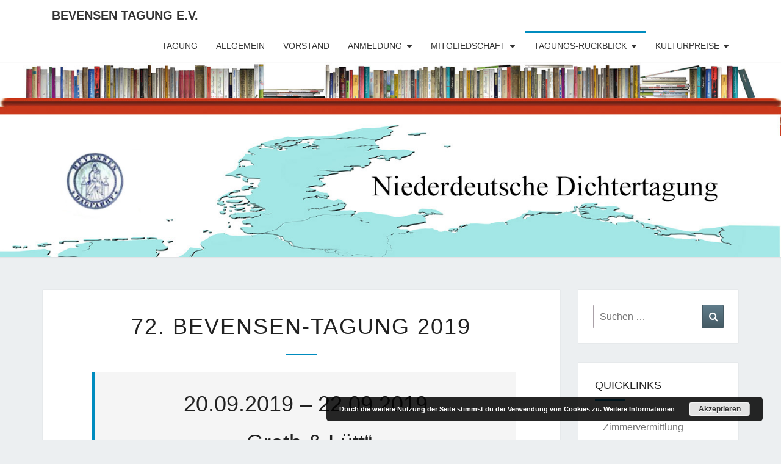

--- FILE ---
content_type: text/html; charset=UTF-8
request_url: https://www.bevensen-tagung.de/72-bevensen-tagung-2019/
body_size: 11729
content:
<!DOCTYPE html>

<!--[if IE 8]>
<html id="ie8" lang="de">
<![endif]-->
<!--[if !(IE 8) ]><!-->
<html lang="de">
<!--<![endif]-->
<head>
<meta charset="UTF-8" />
<meta name="viewport" content="width=device-width" />
<link rel="profile" href="http://gmpg.org/xfn/11" />
<link rel="pingback" href="https://www.bevensen-tagung.de/xmlrpc.php" />
<title>72. Bevensen-Tagung 2019 &#8211; Bevensen Tagung e.V.</title>
<meta name='robots' content='max-image-preview:large' />

<link rel="alternate" type="application/rss+xml" title="Bevensen Tagung e.V. &raquo; Feed" href="https://www.bevensen-tagung.de/feed/" />
<link rel="alternate" type="application/rss+xml" title="Bevensen Tagung e.V. &raquo; Kommentar-Feed" href="https://www.bevensen-tagung.de/comments/feed/" />
<link rel="alternate" title="oEmbed (JSON)" type="application/json+oembed" href="https://www.bevensen-tagung.de/wp-json/oembed/1.0/embed?url=https%3A%2F%2Fwww.bevensen-tagung.de%2F72-bevensen-tagung-2019%2F" />
<link rel="alternate" title="oEmbed (XML)" type="text/xml+oembed" href="https://www.bevensen-tagung.de/wp-json/oembed/1.0/embed?url=https%3A%2F%2Fwww.bevensen-tagung.de%2F72-bevensen-tagung-2019%2F&#038;format=xml" />
<style id='wp-img-auto-sizes-contain-inline-css' type='text/css'>
img:is([sizes=auto i],[sizes^="auto," i]){contain-intrinsic-size:3000px 1500px}
/*# sourceURL=wp-img-auto-sizes-contain-inline-css */
</style>
<style id='wp-emoji-styles-inline-css' type='text/css'>

	img.wp-smiley, img.emoji {
		display: inline !important;
		border: none !important;
		box-shadow: none !important;
		height: 1em !important;
		width: 1em !important;
		margin: 0 0.07em !important;
		vertical-align: -0.1em !important;
		background: none !important;
		padding: 0 !important;
	}
/*# sourceURL=wp-emoji-styles-inline-css */
</style>
<style id='wp-block-library-inline-css' type='text/css'>
:root{--wp-block-synced-color:#7a00df;--wp-block-synced-color--rgb:122,0,223;--wp-bound-block-color:var(--wp-block-synced-color);--wp-editor-canvas-background:#ddd;--wp-admin-theme-color:#007cba;--wp-admin-theme-color--rgb:0,124,186;--wp-admin-theme-color-darker-10:#006ba1;--wp-admin-theme-color-darker-10--rgb:0,107,160.5;--wp-admin-theme-color-darker-20:#005a87;--wp-admin-theme-color-darker-20--rgb:0,90,135;--wp-admin-border-width-focus:2px}@media (min-resolution:192dpi){:root{--wp-admin-border-width-focus:1.5px}}.wp-element-button{cursor:pointer}:root .has-very-light-gray-background-color{background-color:#eee}:root .has-very-dark-gray-background-color{background-color:#313131}:root .has-very-light-gray-color{color:#eee}:root .has-very-dark-gray-color{color:#313131}:root .has-vivid-green-cyan-to-vivid-cyan-blue-gradient-background{background:linear-gradient(135deg,#00d084,#0693e3)}:root .has-purple-crush-gradient-background{background:linear-gradient(135deg,#34e2e4,#4721fb 50%,#ab1dfe)}:root .has-hazy-dawn-gradient-background{background:linear-gradient(135deg,#faaca8,#dad0ec)}:root .has-subdued-olive-gradient-background{background:linear-gradient(135deg,#fafae1,#67a671)}:root .has-atomic-cream-gradient-background{background:linear-gradient(135deg,#fdd79a,#004a59)}:root .has-nightshade-gradient-background{background:linear-gradient(135deg,#330968,#31cdcf)}:root .has-midnight-gradient-background{background:linear-gradient(135deg,#020381,#2874fc)}:root{--wp--preset--font-size--normal:16px;--wp--preset--font-size--huge:42px}.has-regular-font-size{font-size:1em}.has-larger-font-size{font-size:2.625em}.has-normal-font-size{font-size:var(--wp--preset--font-size--normal)}.has-huge-font-size{font-size:var(--wp--preset--font-size--huge)}.has-text-align-center{text-align:center}.has-text-align-left{text-align:left}.has-text-align-right{text-align:right}.has-fit-text{white-space:nowrap!important}#end-resizable-editor-section{display:none}.aligncenter{clear:both}.items-justified-left{justify-content:flex-start}.items-justified-center{justify-content:center}.items-justified-right{justify-content:flex-end}.items-justified-space-between{justify-content:space-between}.screen-reader-text{border:0;clip-path:inset(50%);height:1px;margin:-1px;overflow:hidden;padding:0;position:absolute;width:1px;word-wrap:normal!important}.screen-reader-text:focus{background-color:#ddd;clip-path:none;color:#444;display:block;font-size:1em;height:auto;left:5px;line-height:normal;padding:15px 23px 14px;text-decoration:none;top:5px;width:auto;z-index:100000}html :where(.has-border-color){border-style:solid}html :where([style*=border-top-color]){border-top-style:solid}html :where([style*=border-right-color]){border-right-style:solid}html :where([style*=border-bottom-color]){border-bottom-style:solid}html :where([style*=border-left-color]){border-left-style:solid}html :where([style*=border-width]){border-style:solid}html :where([style*=border-top-width]){border-top-style:solid}html :where([style*=border-right-width]){border-right-style:solid}html :where([style*=border-bottom-width]){border-bottom-style:solid}html :where([style*=border-left-width]){border-left-style:solid}html :where(img[class*=wp-image-]){height:auto;max-width:100%}:where(figure){margin:0 0 1em}html :where(.is-position-sticky){--wp-admin--admin-bar--position-offset:var(--wp-admin--admin-bar--height,0px)}@media screen and (max-width:600px){html :where(.is-position-sticky){--wp-admin--admin-bar--position-offset:0px}}

/*# sourceURL=wp-block-library-inline-css */
</style><style id='global-styles-inline-css' type='text/css'>
:root{--wp--preset--aspect-ratio--square: 1;--wp--preset--aspect-ratio--4-3: 4/3;--wp--preset--aspect-ratio--3-4: 3/4;--wp--preset--aspect-ratio--3-2: 3/2;--wp--preset--aspect-ratio--2-3: 2/3;--wp--preset--aspect-ratio--16-9: 16/9;--wp--preset--aspect-ratio--9-16: 9/16;--wp--preset--color--black: #000000;--wp--preset--color--cyan-bluish-gray: #abb8c3;--wp--preset--color--white: #ffffff;--wp--preset--color--pale-pink: #f78da7;--wp--preset--color--vivid-red: #cf2e2e;--wp--preset--color--luminous-vivid-orange: #ff6900;--wp--preset--color--luminous-vivid-amber: #fcb900;--wp--preset--color--light-green-cyan: #7bdcb5;--wp--preset--color--vivid-green-cyan: #00d084;--wp--preset--color--pale-cyan-blue: #8ed1fc;--wp--preset--color--vivid-cyan-blue: #0693e3;--wp--preset--color--vivid-purple: #9b51e0;--wp--preset--gradient--vivid-cyan-blue-to-vivid-purple: linear-gradient(135deg,rgb(6,147,227) 0%,rgb(155,81,224) 100%);--wp--preset--gradient--light-green-cyan-to-vivid-green-cyan: linear-gradient(135deg,rgb(122,220,180) 0%,rgb(0,208,130) 100%);--wp--preset--gradient--luminous-vivid-amber-to-luminous-vivid-orange: linear-gradient(135deg,rgb(252,185,0) 0%,rgb(255,105,0) 100%);--wp--preset--gradient--luminous-vivid-orange-to-vivid-red: linear-gradient(135deg,rgb(255,105,0) 0%,rgb(207,46,46) 100%);--wp--preset--gradient--very-light-gray-to-cyan-bluish-gray: linear-gradient(135deg,rgb(238,238,238) 0%,rgb(169,184,195) 100%);--wp--preset--gradient--cool-to-warm-spectrum: linear-gradient(135deg,rgb(74,234,220) 0%,rgb(151,120,209) 20%,rgb(207,42,186) 40%,rgb(238,44,130) 60%,rgb(251,105,98) 80%,rgb(254,248,76) 100%);--wp--preset--gradient--blush-light-purple: linear-gradient(135deg,rgb(255,206,236) 0%,rgb(152,150,240) 100%);--wp--preset--gradient--blush-bordeaux: linear-gradient(135deg,rgb(254,205,165) 0%,rgb(254,45,45) 50%,rgb(107,0,62) 100%);--wp--preset--gradient--luminous-dusk: linear-gradient(135deg,rgb(255,203,112) 0%,rgb(199,81,192) 50%,rgb(65,88,208) 100%);--wp--preset--gradient--pale-ocean: linear-gradient(135deg,rgb(255,245,203) 0%,rgb(182,227,212) 50%,rgb(51,167,181) 100%);--wp--preset--gradient--electric-grass: linear-gradient(135deg,rgb(202,248,128) 0%,rgb(113,206,126) 100%);--wp--preset--gradient--midnight: linear-gradient(135deg,rgb(2,3,129) 0%,rgb(40,116,252) 100%);--wp--preset--font-size--small: 13px;--wp--preset--font-size--medium: 20px;--wp--preset--font-size--large: 36px;--wp--preset--font-size--x-large: 42px;--wp--preset--spacing--20: 0.44rem;--wp--preset--spacing--30: 0.67rem;--wp--preset--spacing--40: 1rem;--wp--preset--spacing--50: 1.5rem;--wp--preset--spacing--60: 2.25rem;--wp--preset--spacing--70: 3.38rem;--wp--preset--spacing--80: 5.06rem;--wp--preset--shadow--natural: 6px 6px 9px rgba(0, 0, 0, 0.2);--wp--preset--shadow--deep: 12px 12px 50px rgba(0, 0, 0, 0.4);--wp--preset--shadow--sharp: 6px 6px 0px rgba(0, 0, 0, 0.2);--wp--preset--shadow--outlined: 6px 6px 0px -3px rgb(255, 255, 255), 6px 6px rgb(0, 0, 0);--wp--preset--shadow--crisp: 6px 6px 0px rgb(0, 0, 0);}:where(.is-layout-flex){gap: 0.5em;}:where(.is-layout-grid){gap: 0.5em;}body .is-layout-flex{display: flex;}.is-layout-flex{flex-wrap: wrap;align-items: center;}.is-layout-flex > :is(*, div){margin: 0;}body .is-layout-grid{display: grid;}.is-layout-grid > :is(*, div){margin: 0;}:where(.wp-block-columns.is-layout-flex){gap: 2em;}:where(.wp-block-columns.is-layout-grid){gap: 2em;}:where(.wp-block-post-template.is-layout-flex){gap: 1.25em;}:where(.wp-block-post-template.is-layout-grid){gap: 1.25em;}.has-black-color{color: var(--wp--preset--color--black) !important;}.has-cyan-bluish-gray-color{color: var(--wp--preset--color--cyan-bluish-gray) !important;}.has-white-color{color: var(--wp--preset--color--white) !important;}.has-pale-pink-color{color: var(--wp--preset--color--pale-pink) !important;}.has-vivid-red-color{color: var(--wp--preset--color--vivid-red) !important;}.has-luminous-vivid-orange-color{color: var(--wp--preset--color--luminous-vivid-orange) !important;}.has-luminous-vivid-amber-color{color: var(--wp--preset--color--luminous-vivid-amber) !important;}.has-light-green-cyan-color{color: var(--wp--preset--color--light-green-cyan) !important;}.has-vivid-green-cyan-color{color: var(--wp--preset--color--vivid-green-cyan) !important;}.has-pale-cyan-blue-color{color: var(--wp--preset--color--pale-cyan-blue) !important;}.has-vivid-cyan-blue-color{color: var(--wp--preset--color--vivid-cyan-blue) !important;}.has-vivid-purple-color{color: var(--wp--preset--color--vivid-purple) !important;}.has-black-background-color{background-color: var(--wp--preset--color--black) !important;}.has-cyan-bluish-gray-background-color{background-color: var(--wp--preset--color--cyan-bluish-gray) !important;}.has-white-background-color{background-color: var(--wp--preset--color--white) !important;}.has-pale-pink-background-color{background-color: var(--wp--preset--color--pale-pink) !important;}.has-vivid-red-background-color{background-color: var(--wp--preset--color--vivid-red) !important;}.has-luminous-vivid-orange-background-color{background-color: var(--wp--preset--color--luminous-vivid-orange) !important;}.has-luminous-vivid-amber-background-color{background-color: var(--wp--preset--color--luminous-vivid-amber) !important;}.has-light-green-cyan-background-color{background-color: var(--wp--preset--color--light-green-cyan) !important;}.has-vivid-green-cyan-background-color{background-color: var(--wp--preset--color--vivid-green-cyan) !important;}.has-pale-cyan-blue-background-color{background-color: var(--wp--preset--color--pale-cyan-blue) !important;}.has-vivid-cyan-blue-background-color{background-color: var(--wp--preset--color--vivid-cyan-blue) !important;}.has-vivid-purple-background-color{background-color: var(--wp--preset--color--vivid-purple) !important;}.has-black-border-color{border-color: var(--wp--preset--color--black) !important;}.has-cyan-bluish-gray-border-color{border-color: var(--wp--preset--color--cyan-bluish-gray) !important;}.has-white-border-color{border-color: var(--wp--preset--color--white) !important;}.has-pale-pink-border-color{border-color: var(--wp--preset--color--pale-pink) !important;}.has-vivid-red-border-color{border-color: var(--wp--preset--color--vivid-red) !important;}.has-luminous-vivid-orange-border-color{border-color: var(--wp--preset--color--luminous-vivid-orange) !important;}.has-luminous-vivid-amber-border-color{border-color: var(--wp--preset--color--luminous-vivid-amber) !important;}.has-light-green-cyan-border-color{border-color: var(--wp--preset--color--light-green-cyan) !important;}.has-vivid-green-cyan-border-color{border-color: var(--wp--preset--color--vivid-green-cyan) !important;}.has-pale-cyan-blue-border-color{border-color: var(--wp--preset--color--pale-cyan-blue) !important;}.has-vivid-cyan-blue-border-color{border-color: var(--wp--preset--color--vivid-cyan-blue) !important;}.has-vivid-purple-border-color{border-color: var(--wp--preset--color--vivid-purple) !important;}.has-vivid-cyan-blue-to-vivid-purple-gradient-background{background: var(--wp--preset--gradient--vivid-cyan-blue-to-vivid-purple) !important;}.has-light-green-cyan-to-vivid-green-cyan-gradient-background{background: var(--wp--preset--gradient--light-green-cyan-to-vivid-green-cyan) !important;}.has-luminous-vivid-amber-to-luminous-vivid-orange-gradient-background{background: var(--wp--preset--gradient--luminous-vivid-amber-to-luminous-vivid-orange) !important;}.has-luminous-vivid-orange-to-vivid-red-gradient-background{background: var(--wp--preset--gradient--luminous-vivid-orange-to-vivid-red) !important;}.has-very-light-gray-to-cyan-bluish-gray-gradient-background{background: var(--wp--preset--gradient--very-light-gray-to-cyan-bluish-gray) !important;}.has-cool-to-warm-spectrum-gradient-background{background: var(--wp--preset--gradient--cool-to-warm-spectrum) !important;}.has-blush-light-purple-gradient-background{background: var(--wp--preset--gradient--blush-light-purple) !important;}.has-blush-bordeaux-gradient-background{background: var(--wp--preset--gradient--blush-bordeaux) !important;}.has-luminous-dusk-gradient-background{background: var(--wp--preset--gradient--luminous-dusk) !important;}.has-pale-ocean-gradient-background{background: var(--wp--preset--gradient--pale-ocean) !important;}.has-electric-grass-gradient-background{background: var(--wp--preset--gradient--electric-grass) !important;}.has-midnight-gradient-background{background: var(--wp--preset--gradient--midnight) !important;}.has-small-font-size{font-size: var(--wp--preset--font-size--small) !important;}.has-medium-font-size{font-size: var(--wp--preset--font-size--medium) !important;}.has-large-font-size{font-size: var(--wp--preset--font-size--large) !important;}.has-x-large-font-size{font-size: var(--wp--preset--font-size--x-large) !important;}
/*# sourceURL=global-styles-inline-css */
</style>

<style id='classic-theme-styles-inline-css' type='text/css'>
/*! This file is auto-generated */
.wp-block-button__link{color:#fff;background-color:#32373c;border-radius:9999px;box-shadow:none;text-decoration:none;padding:calc(.667em + 2px) calc(1.333em + 2px);font-size:1.125em}.wp-block-file__button{background:#32373c;color:#fff;text-decoration:none}
/*# sourceURL=/wp-includes/css/classic-themes.min.css */
</style>
<link rel='stylesheet' id='bootstrap-css' href='https://www.bevensen-tagung.de/wp-content/themes/nisarg/css/bootstrap.css?ver=6.9' type='text/css' media='all' />
<link rel='stylesheet' id='font-awesome-css' href='https://www.bevensen-tagung.de/wp-content/themes/nisarg/font-awesome/css/font-awesome.min.css?ver=6.9' type='text/css' media='all' />
<link rel='stylesheet' id='nisarg-style-css' href='https://www.bevensen-tagung.de/wp-content/themes/nisarg/style.css?ver=6.9' type='text/css' media='all' />
<style id='nisarg-style-inline-css' type='text/css'>
	/* Color Scheme */

	/* Accent Color */

	a:active,
	a:hover,
	a:focus {
	    color: #008cbf;
	}

	.main-navigation .primary-menu > li > a:hover, .main-navigation .primary-menu > li > a:focus {
		color: #008cbf;
	}
	
	.main-navigation .primary-menu .sub-menu .current_page_item > a,
	.main-navigation .primary-menu .sub-menu .current-menu-item > a {
		color: #008cbf;
	}
	.main-navigation .primary-menu .sub-menu .current_page_item > a:hover,
	.main-navigation .primary-menu .sub-menu .current_page_item > a:focus,
	.main-navigation .primary-menu .sub-menu .current-menu-item > a:hover,
	.main-navigation .primary-menu .sub-menu .current-menu-item > a:focus {
		background-color: #fff;
		color: #008cbf;
	}
	.dropdown-toggle:hover,
	.dropdown-toggle:focus {
		color: #008cbf;
	}
	.pagination .current,
	.dark .pagination .current {
		background-color: #008cbf;
		border: 1px solid #008cbf;
	}
	blockquote {
		border-color: #008cbf;
	}
	@media (min-width: 768px){
		.main-navigation .primary-menu > .current_page_item > a,
		.main-navigation .primary-menu > .current_page_item > a:hover,
		.main-navigation .primary-menu > .current_page_item > a:focus,
		.main-navigation .primary-menu > .current-menu-item > a,
		.main-navigation .primary-menu > .current-menu-item > a:hover,
		.main-navigation .primary-menu > .current-menu-item > a:focus,
		.main-navigation .primary-menu > .current_page_ancestor > a,
		.main-navigation .primary-menu > .current_page_ancestor > a:hover,
		.main-navigation .primary-menu > .current_page_ancestor > a:focus,
		.main-navigation .primary-menu > .current-menu-ancestor > a,
		.main-navigation .primary-menu > .current-menu-ancestor > a:hover,
		.main-navigation .primary-menu > .current-menu-ancestor > a:focus {
			border-top: 4px solid #008cbf;
		}
		.main-navigation ul ul a:hover,
		.main-navigation ul ul a.focus {
			color: #fff;
			background-color: #008cbf;
		}
	}

	.main-navigation .primary-menu > .open > a, .main-navigation .primary-menu > .open > a:hover, .main-navigation .primary-menu > .open > a:focus {
		color: #008cbf;
	}

	.main-navigation .primary-menu > li > .sub-menu  li > a:hover,
	.main-navigation .primary-menu > li > .sub-menu  li > a:focus {
		color: #fff;
		background-color: #008cbf;
	}

	@media (max-width: 767px) {
		.main-navigation .primary-menu .open .sub-menu > li > a:hover {
			color: #fff;
			background-color: #008cbf;
		}
	}

	.sticky-post{
		color: #fff;
	    background: #008cbf; 
	}
	
	.entry-title a:hover,
	.entry-title a:focus{
	    color: #008cbf;
	}

	.entry-header .entry-meta::after{
	    background: #008cbf;
	}

	.fa {
		color: #008cbf;
	}

	.btn-default{
		border-bottom: 1px solid #008cbf;
	}

	.btn-default:hover, .btn-default:focus{
	    border-bottom: 1px solid #008cbf;
	    background-color: #008cbf;
	}

	.nav-previous:hover, .nav-next:hover{
	    border: 1px solid #008cbf;
	    background-color: #008cbf;
	}

	.next-post a:hover,.prev-post a:hover{
	    color: #008cbf;
	}

	.posts-navigation .next-post a:hover .fa, .posts-navigation .prev-post a:hover .fa{
	    color: #008cbf;
	}


	#secondary .widget-title::after{
		position: absolute;
	    width: 50px;
	    display: block;
	    height: 4px;    
	    bottom: -15px;
		background-color: #008cbf;
	    content: "";
	}

	#secondary .widget a:hover,
	#secondary .widget a:focus,
	.dark #secondary .widget #recentcomments a:hover,
	.dark #secondary .widget #recentcomments a:focus {
		color: #008cbf;
	}

	#secondary .widget_calendar tbody a {
		color: #fff;
		padding: 0.2em;
	    background-color: #008cbf;
	}

	#secondary .widget_calendar tbody a:hover{
		color: #fff;
	    padding: 0.2em;
	    background-color: #008cbf;  
	}	

	.dark .comment-respond #submit,
	.dark .main-navigation .menu-toggle:hover, 
	.dark .main-navigation .menu-toggle:focus,
	.dark html input[type="button"], 
	.dark input[type="reset"], 
	.dark input[type="submit"] {
		background: #008cbf;
		color: #fff;
	}
	
	.dark a {
		color: #008cbf;
	}

/*# sourceURL=nisarg-style-inline-css */
</style>
<link rel='stylesheet' id='nisarg-google-fonts-css' href='//bevensen-tagung.itv-ue.de/wp-content/uploads/omgf/nisarg-google-fonts/nisarg-google-fonts.css?ver=1665745550' type='text/css' media='all' />
<script type="text/javascript" src="https://www.bevensen-tagung.de/wp-includes/js/jquery/jquery.min.js?ver=3.7.1" id="jquery-core-js"></script>
<script type="text/javascript" src="https://www.bevensen-tagung.de/wp-includes/js/jquery/jquery-migrate.min.js?ver=3.4.1" id="jquery-migrate-js"></script>
<link rel="https://api.w.org/" href="https://www.bevensen-tagung.de/wp-json/" /><link rel="alternate" title="JSON" type="application/json" href="https://www.bevensen-tagung.de/wp-json/wp/v2/pages/2169" /><link rel="EditURI" type="application/rsd+xml" title="RSD" href="https://www.bevensen-tagung.de/xmlrpc.php?rsd" />
<meta name="generator" content="WordPress 6.9" />
<link rel="canonical" href="https://www.bevensen-tagung.de/72-bevensen-tagung-2019/" />
<link rel='shortlink' href='https://www.bevensen-tagung.de/?p=2169' />

<style type="text/css">
        .site-header { background: ; }
</style>


	<style type="text/css">
		body,
		button,
		input,
		select,
		textarea {
		    font-family:  'Source Sans Pro',-apple-system,BlinkMacSystemFont,"Segoe UI",Roboto,Oxygen-Sans,Ubuntu,Cantarell,"Helvetica Neue",sans-serif;
		    font-weight: 400;
		    font-style: normal; 
		}
		h1,h2,h3,h4,h5,h6 {
	    	font-family: 'Lato',-apple-system,BlinkMacSystemFont,"Segoe UI",Roboto,Oxygen-Sans,Ubuntu,Cantarell,"Helvetica Neue",sans-serif;
	    	font-weight: 400;
	    	font-style: normal;
	    }
	    .navbar-brand,
	    #site-navigation.main-navigation ul {
	    	font-family: 'Source Sans Pro',-apple-system,BlinkMacSystemFont,"Segoe UI",Roboto,Oxygen-Sans,Ubuntu,Cantarell,"Helvetica Neue",sans-serif;
	    }
	    #site-navigation.main-navigation ul {
	    	font-weight: 400;
	    	font-style: normal;
	    }
	</style>

			<style type="text/css" id="nisarg-header-css">
					.site-header {
				background: url(https://bevensen-tagung.itv-ue.de/wp-content/uploads/sites/2/2016/06/header_neu.jpg) no-repeat scroll top;
				background-size: cover;
			}
			@media (min-width: 320px) and (max-width: 359px ) {
				.site-header {
					height: 80px;
				}
			}
			@media (min-width: 360px) and (max-width: 767px ) {
				.site-header {
					height: 90px;
				}
			}
			@media (min-width: 768px) and (max-width: 979px ) {
				.site-header {
					height: 192px;
				}
			}
			@media (min-width: 980px) and (max-width: 1279px ){
				.site-header {
					height: 245px;
				}
			}
			@media (min-width: 1280px) and (max-width: 1365px ){
				.site-header {
					height: 320px;
				}
			}
			@media (min-width: 1366px) and (max-width: 1439px ){
				.site-header {
					height: 341px;
				}
			}
			@media (min-width: 1440px) and (max-width: 1599px ) {
				.site-header {
					height: 360px;
				}
			}
			@media (min-width: 1600px) and (max-width: 1919px ) {
				.site-header {
					height: 400px;
				}
			}
			@media (min-width: 1920px) and (max-width: 2559px ) {
				.site-header {
					height: 480px;
				}
			}
			@media (min-width: 2560px)  and (max-width: 2879px ) {
				.site-header {
					height: 640px;
				}
			}
			@media (min-width: 2880px) {
				.site-header {
					height: 720px;
				}
			}
			.site-header{
				-webkit-box-shadow: 0px 0px 2px 1px rgba(182,182,182,0.3);
		    	-moz-box-shadow: 0px 0px 2px 1px rgba(182,182,182,0.3);
		    	-o-box-shadow: 0px 0px 2px 1px rgba(182,182,182,0.3);
		    	box-shadow: 0px 0px 2px 1px rgba(182,182,182,0.3);
			}
					.site-title,
			.site-description {
				position: absolute;
				clip: rect(1px 1px 1px 1px); /* IE7 */
				clip: rect(1px, 1px, 1px, 1px);
			}
					.site-title,
			.site-description,
			.dark .site-title,
			.dark .site-description {
				color: #blank;
			}
			.site-title::after{
				background: #blank;
				content:"";
			}
		</style>
		<link rel="icon" href="https://bevensen-tagung.itv-ue.de/wp-content/uploads/sites/2/2016/07/cropped-e_logo-32x32.jpg" sizes="32x32" />
<link rel="icon" href="https://bevensen-tagung.itv-ue.de/wp-content/uploads/sites/2/2016/07/cropped-e_logo-192x192.jpg" sizes="192x192" />
<link rel="apple-touch-icon" href="https://bevensen-tagung.itv-ue.de/wp-content/uploads/sites/2/2016/07/cropped-e_logo-180x180.jpg" />
<meta name="msapplication-TileImage" content="https://bevensen-tagung.itv-ue.de/wp-content/uploads/sites/2/2016/07/cropped-e_logo-270x270.jpg" />
<link rel='stylesheet' id='basecss-css' href='https://www.bevensen-tagung.de/wp-content/plugins/eu-cookie-law/css/style.css?ver=6.9' type='text/css' media='all' />
</head>
<body class="wp-singular page-template-default page page-id-2169 wp-embed-responsive wp-theme-nisarg light">
<div id="page" class="hfeed site">
<header id="masthead"   role="banner">
	<nav id="site-navigation" class="main-navigation navbar-fixed-top navbar-left" role="navigation">
		<!-- Brand and toggle get grouped for better mobile display -->
		<div class="container" id="navigation_menu">
			<div class="navbar-header">
									<button type="button" class="menu-toggle" data-toggle="collapse" data-target=".navbar-ex1-collapse">
						<span class="sr-only">Toggle navigation</span>
						<span class="icon-bar"></span> 
						<span class="icon-bar"></span>
						<span class="icon-bar"></span>
					</button>
									<a class="navbar-brand" href="https://www.bevensen-tagung.de/">Bevensen Tagung e.V.</a>
			</div><!-- .navbar-header -->
			<div class="collapse navbar-collapse navbar-ex1-collapse"><ul id="menu-kopfzeile" class="primary-menu"><li id="menu-item-192" class="menu-item menu-item-type-post_type menu-item-object-page menu-item-home menu-item-192"><a href="https://www.bevensen-tagung.de/">Tagung</a></li>
<li id="menu-item-30" class="menu-item menu-item-type-post_type menu-item-object-page menu-item-30"><a href="https://www.bevensen-tagung.de/allgemein/">Allgemein</a></li>
<li id="menu-item-38" class="menu-item menu-item-type-post_type menu-item-object-page menu-item-38"><a href="https://www.bevensen-tagung.de/vorstand-des-vereins-bevensen-tagung-e-v/">Vorstand</a></li>
<li id="menu-item-48" class="menu-item menu-item-type-post_type menu-item-object-page menu-item-has-children menu-item-48"><a href="https://www.bevensen-tagung.de/anmeldung/">Anmeldung</a>
<ul class="sub-menu">
	<li id="menu-item-898" class="menu-item menu-item-type-post_type menu-item-object-page menu-item-898"><a href="https://www.bevensen-tagung.de/tagungsbuero/">Tagungsbüro</a></li>
	<li id="menu-item-78" class="menu-item menu-item-type-post_type menu-item-object-page menu-item-78"><a href="https://www.bevensen-tagung.de/unterkunft/">Unterkunft</a></li>
	<li id="menu-item-79" class="menu-item menu-item-type-post_type menu-item-object-page menu-item-79"><a href="https://www.bevensen-tagung.de/anreise/">Anreise</a></li>
	<li id="menu-item-82" class="menu-item menu-item-type-post_type menu-item-object-page menu-item-82"><a href="https://www.bevensen-tagung.de/anforderung-von-tagungsunterlagen/">Anforderung von Tagungsunterlagen</a></li>
</ul>
</li>
<li id="menu-item-103" class="menu-item menu-item-type-custom menu-item-object-custom menu-item-has-children menu-item-103"><a href="#">Mitgliedschaft</a>
<ul class="sub-menu">
	<li id="menu-item-94" class="menu-item menu-item-type-post_type menu-item-object-page menu-item-94"><a href="https://www.bevensen-tagung.de/satzung-der-bevensen-tagung-e-v/">Satzung</a></li>
	<li id="menu-item-93" class="menu-item menu-item-type-post_type menu-item-object-page menu-item-93"><a href="https://www.bevensen-tagung.de/online-mitgliedsantrag/">Online-Mitgliedsantrag</a></li>
</ul>
</li>
<li id="menu-item-109" class="menu-item menu-item-type-post_type menu-item-object-page current-menu-ancestor current-menu-parent current_page_parent current_page_ancestor menu-item-has-children menu-item-109"><a href="https://www.bevensen-tagung.de/tagungs-rueckblick/">Tagungs-Rückblick</a>
<ul class="sub-menu">
	<li id="menu-item-3167" class="menu-item menu-item-type-post_type menu-item-object-page menu-item-has-children menu-item-3167"><a href="https://www.bevensen-tagung.de/76-bevensen-tagung-2024/">76. Bevensen-Tagung 2024</a>
	<ul class="sub-menu">
		<li id="menu-item-3168" class="menu-item menu-item-type-post_type menu-item-object-page menu-item-3168"><a href="https://www.bevensen-tagung.de/luettjepuett-preis-2024-preistraeger-wurde-ermittelt/">Lüttjepütt-Preis 2024 – Preisträger wurde ermittelt</a></li>
	</ul>
</li>
	<li id="menu-item-3080" class="menu-item menu-item-type-post_type menu-item-object-page menu-item-has-children menu-item-3080"><a href="https://www.bevensen-tagung.de/75-bevensen-tagung-2023/">75. Bevensen-Tagung 2023</a>
	<ul class="sub-menu">
		<li id="menu-item-3081" class="menu-item menu-item-type-post_type menu-item-object-page menu-item-3081"><a href="https://www.bevensen-tagung.de/bevensen-tagung-e-v-vergibt-den-johannes-sass-preis-2023/">Bevensen-Tagung e.V. vergibt den Johannes-Sass-Preis 2023</a></li>
	</ul>
</li>
	<li id="menu-item-3018" class="menu-item menu-item-type-post_type menu-item-object-page menu-item-3018"><a href="https://www.bevensen-tagung.de/74-bevensen-tagung/">74. Bevensen-Tagung 2022</a></li>
	<li id="menu-item-2940" class="menu-item menu-item-type-post_type menu-item-object-page menu-item-2940"><a href="https://www.bevensen-tagung.de/73-bevensen-tagung-2021/">73. Bevensen-Tagung 2021</a></li>
	<li id="menu-item-2173" class="menu-item menu-item-type-post_type menu-item-object-page current-menu-item page_item page-item-2169 current_page_item menu-item-2173"><a href="https://www.bevensen-tagung.de/72-bevensen-tagung-2019/" aria-current="page">72. Bevensen-Tagung 2019</a></li>
	<li id="menu-item-1603" class="menu-item menu-item-type-post_type menu-item-object-page menu-item-1603"><a href="https://www.bevensen-tagung.de/71-bevensen-tagung-2018/">71. Bevensen-Tagung 2018</a></li>
	<li id="menu-item-1359" class="menu-item menu-item-type-post_type menu-item-object-page menu-item-1359"><a href="https://www.bevensen-tagung.de/tagung-2017/">70. Bevensen-Tagung 2017</a></li>
	<li id="menu-item-215" class="menu-item menu-item-type-post_type menu-item-object-page menu-item-215"><a href="https://www.bevensen-tagung.de/tagung-2016/">69. Bevensen-Tagung 2016</a></li>
	<li id="menu-item-26" class="menu-item menu-item-type-post_type menu-item-object-page menu-item-26"><a href="https://www.bevensen-tagung.de/tagung-2015/">68. Bevensen-Tagung 2015</a></li>
	<li id="menu-item-139" class="menu-item menu-item-type-post_type menu-item-object-page menu-item-139"><a href="https://www.bevensen-tagung.de/67-bevensen-tagung-2014/">67. Bevensen-Tagung 2014</a></li>
	<li id="menu-item-140" class="menu-item menu-item-type-post_type menu-item-object-page menu-item-140"><a href="https://www.bevensen-tagung.de/66-bevensen-tagung-2013/">66. Bevensen-Tagung 2013</a></li>
	<li id="menu-item-141" class="menu-item menu-item-type-post_type menu-item-object-page menu-item-141"><a href="https://www.bevensen-tagung.de/65-bevensen-tagung-2012/">65. Bevensen-Tagung 2012</a></li>
	<li id="menu-item-142" class="menu-item menu-item-type-post_type menu-item-object-page menu-item-has-children menu-item-142"><a href="https://www.bevensen-tagung.de/64-bevensen-tagung-2011/">64. Bevensen-Tagung 2011</a>
	<ul class="sub-menu">
		<li id="menu-item-374" class="menu-item menu-item-type-post_type menu-item-object-page menu-item-374"><a href="https://www.bevensen-tagung.de/64-bevensen-tagung-2011/fotos-der-bevensen-tagung-2011/">Fotos der Bevensen-Tagung 2011</a></li>
	</ul>
</li>
	<li id="menu-item-143" class="menu-item menu-item-type-post_type menu-item-object-page menu-item-has-children menu-item-143"><a href="https://www.bevensen-tagung.de/63-bevensen-tagung-2010/">63. Bevensen-Tagung 2010</a>
	<ul class="sub-menu">
		<li id="menu-item-567" class="menu-item menu-item-type-post_type menu-item-object-page menu-item-567"><a href="https://www.bevensen-tagung.de/63-bevensen-tagung-2010/fotos-der-bevensen-tagung-2010/">Fotos der Bevensen-Tagung 2010</a></li>
	</ul>
</li>
	<li id="menu-item-144" class="menu-item menu-item-type-post_type menu-item-object-page menu-item-144"><a href="https://www.bevensen-tagung.de/62-bevensen-tagung-2009/">62. Bevensen-Tagung 2009</a></li>
	<li id="menu-item-145" class="menu-item menu-item-type-post_type menu-item-object-page menu-item-has-children menu-item-145"><a href="https://www.bevensen-tagung.de/61-bevensen-tagung-2008/">61. Bevensen-Tagung 2008</a>
	<ul class="sub-menu">
		<li id="menu-item-168" class="menu-item menu-item-type-post_type menu-item-object-page menu-item-168"><a href="https://www.bevensen-tagung.de/bad-bevensen-preis/">Bad Bevensen Preis</a></li>
		<li id="menu-item-731" class="menu-item menu-item-type-post_type menu-item-object-page menu-item-731"><a href="https://www.bevensen-tagung.de/61-bevensen-tagung-2008/fotos-der-bevensen-tagung-2008-2/">Fotos der Bevensen-Tagung 2008</a></li>
	</ul>
</li>
	<li id="menu-item-146" class="menu-item menu-item-type-post_type menu-item-object-page menu-item-has-children menu-item-146"><a href="https://www.bevensen-tagung.de/60-bevensen-tagung-2007/">60. Bevensen-Tagung 2007</a>
	<ul class="sub-menu">
		<li id="menu-item-801" class="menu-item menu-item-type-post_type menu-item-object-page menu-item-801"><a href="https://www.bevensen-tagung.de/60-bevensen-tagung-2007/fotos-der-bevensen-tagung-2007/">Fotos der Bevensen-Tagung 2007</a></li>
	</ul>
</li>
</ul>
</li>
<li id="menu-item-165" class="menu-item menu-item-type-custom menu-item-object-custom menu-item-has-children menu-item-165"><a href="#">Kulturpreise</a>
<ul class="sub-menu">
	<li id="menu-item-3039" class="menu-item menu-item-type-post_type menu-item-object-page menu-item-3039"><a href="https://www.bevensen-tagung.de/bad-bevensen-preis/">Bad Bevensen Preis</a></li>
	<li id="menu-item-166" class="menu-item menu-item-type-post_type menu-item-object-page menu-item-166"><a href="https://www.bevensen-tagung.de/preistraeger/">Preisträger</a></li>
	<li id="menu-item-169" class="menu-item menu-item-type-post_type menu-item-object-page menu-item-169"><a href="https://www.bevensen-tagung.de/hans-henning-holm-preis/">Hans Henning Holm Preis</a></li>
	<li id="menu-item-170" class="menu-item menu-item-type-post_type menu-item-object-page menu-item-170"><a href="https://www.bevensen-tagung.de/johannes-sass-preis/">Johannes Saß Preis</a></li>
	<li id="menu-item-171" class="menu-item menu-item-type-post_type menu-item-object-page menu-item-171"><a href="https://www.bevensen-tagung.de/luettjepuett-preis/">Lüttjepütt Preis</a></li>
</ul>
</li>
</ul></div>		</div><!--#container-->
	</nav>
	<div id="cc_spacer"></div><!-- used to clear fixed navigation by the themes js -->

		<div class="site-header">
		<div class="site-branding">
			<a class="home-link" href="https://www.bevensen-tagung.de/" title="Bevensen Tagung e.V." rel="home">
				<h1 class="site-title">Bevensen Tagung e.V.</h1>
				<h2 class="site-description">Bevensen Tagung e.V.</h2>
			</a>
		</div><!--.site-branding-->
	</div><!--.site-header-->
	
</header>
<div id="content" class="site-content">
	<div class="container">
		<div class="row">
			<div id="primary" class="col-md-9 content-area">
				<main id="main" class="site-main" role="main">

					
						
<article id="post-2169" class="post-content post-2169 page type-page status-publish hentry">

	
	<header class="entry-header">
		<span class="screen-reader-text">72. Bevensen-Tagung 2019</span>
		<h1 class="entry-title">72. Bevensen-Tagung 2019</h1>
		<div class="entry-meta"></div><!-- .entry-meta -->
	</header><!-- .entry-header -->


	<div class="entry-content">
		<blockquote>
<h1 style="text-align: center">20.09.2019 &#8211; 22.09.2019</h1>
<h1 style="text-align: center">&#8222;Groth &amp; Lütt&#8220;</h1>
<p style="text-align: center">ÄNDERUNGEN VORBEHALTEN!</p>
<p style="text-align: center"><a href="https://www.bevensen-tagung.de/wp-content/uploads/sites/2/2019/07/programm2019-final.pdf" target="_blank" rel="noopener noreferrer">Programmflyer zum Herunterladen</a></p>
</blockquote>
<h3 style="text-align: center"><a href="https://www.bevensen-tagung.de/wp-content/uploads/sites/2/2020/07/Jahrbuch2019_Homepage.pdf">Download des Jahrbuches 2019 (Es ist ein Adobe-Reader erforderlich)</a></h3>
<p>&nbsp;</p>
<table width="1376" cellspacing="2">
<tbody>
<tr>
<td align="left" valign="top" width="50%">Freitag, 20. September 2019, 11.00 Uhr</td>
<td align="left" valign="top" width="50%"><strong>Schulveranstaltungen</strong><br />
für Schüler der Grundschule Himbergen<br />
mit Heidrun Schlieker, Burgwedel,für Schüler der Fritz-Reuter-Schule<br />
Bad Bevensen mit Carl-Heinz Dirks</td>
</tr>
<tr>
<td class="cell" align="left" valign="top" width="50%">Freitag, 20. September 2019, 15.30 Uhr<br />
<em>Kurhaus Bad Bevensen</em></td>
<td class="cell" align="left" valign="top" width="50%"><strong>Eröffnung der Tagung</strong><br />
Grußworte der Vorsitzenden<br />
Marianne Ehlers<em><br />
</em></td>
</tr>
<tr>
<td align="left" valign="top" width="50%">Freitag, 20. September 2019, 16.00 Uhr<br />
<em>Kurhaus Bad Bevensen</em></td>
<td align="left" valign="top" width="50%"><strong>Ritter Trenk op Platt</strong><br />
Filmvorführung<br />
<a href="https://bad-bevensen.reservix.de/p/reservix/event/1444676">Informationen und Eintrittskarten</a></td>
</tr>
<tr>
<td class="cell" align="left" valign="top" width="50%">Freitag, 20. September 2019, 20.00 Uhr<br />
<em>Kurhaus Bad Bevensen</em></td>
<td class="cell" align="left" valign="top" width="50%"><strong>As domals bi den Soot&#8230;..</strong><br />
<strong>Klaus Groth zum 200. Geburtstag</strong><br />
Leben und Werk vorgestellt von<br />
Marianne Ehlers und Volker Holm,<br />
Musik: Christoph Scheffler<br />
Eintritt: 8,&#8211; Euro (ohne Gästekarte)<br />
7,&#8211;  Euro (mit Gästekarte)<br />
<a href="https://bad-bevensen.reservix.de/tickets-as-domols-bi-den-soot-klaus-groth-zum-200-geburtstag-in-bad-bevensen-kurhaus-bad-bevensen-am-20-9-2019/e1410498" target="_blank" rel="noopener noreferrer">Zum Ticketkauf (neues Fenster)</a></td>
</tr>
<tr>
<td align="left" valign="top" width="50%">Samstag, 21. September 2019, 9.30 Uhr<br />
<em>Kurhaus Bad Bevensen</em></td>
<td align="left" valign="top" width="50%"><strong>Jahreshauptversammlung</strong></td>
</tr>
<tr>
<td class="cell" align="left" valign="top" width="50%"><em>Samstag, 21. September 2019, 10.00 Uhr</em><br />
<em>Kurhaus Bad Bevensen</em></td>
<td class="cell" align="left" valign="top" width="50%"><strong>Vorträge</strong></p>
<p><em><strong>Robert Langhanke</strong></em><br />
Klaus-Groth-Gesellschaft</p>
<p><em><strong>Niels Tümmler</strong></em><br />
Plattdeutsch in den sozialen Medien</p>
<p><em><strong>Ulrike Stern</strong></em><br />
Vorstellung des Kompetenzzentrums für Niederdeutschdidaktik</p>
<p><em><strong>Christiane Ehlers</strong></em><br />
Niederdeutschsekretariat des<br />
Bundesrat für Niederdeutsch</td>
</tr>
<tr>
<td class="cell" align="left" valign="top" width="50%">Samstag, 21. September 2019, ca. 12.00 Uhr<br />
<em>Kurhaus Bad Bevensen</em></td>
<td class="cell" align="left" valign="top" width="50%"><strong>Mittagspause</strong></td>
</tr>
<tr>
<td align="left" valign="top" width="50%">Samstag, 21. September 2019, 14.30 Uhr<br />
<em>Kurhaus Bad Bevensen</em></td>
<td align="left" valign="top" width="50%"><strong>Op de Kist</strong></p>
<p>Mitglieder und Gäste stellen eigene Texte vor.<br />
Moderation: Dr. Hans-Hermann Briese, Norden</td>
</tr>
<tr>
<td align="left" valign="top" width="50%">Samstag, 21. September 2019, 16.00 Uhr<br />
<em>Kurhaus Bad Bevensen</em></td>
<td align="left" valign="top" width="50%"><strong>Literarisches Kleeblatt</strong>Diskussion über folgende Bücher:</p>
<p>► <strong>Bullerdiek sien Buddelbreven</strong><br />
<em>(von Bolko Bullerdiek)<br />
</em></p>
<p>► <strong>Is lütt Schütt al dor?</strong><br />
<em>(von Peter Schütt)</em></p>
<p>► <strong>Ligusterdrööm</strong><br />
<em>(von Dietrich H.Schmidt)<br />
</em></p>
<p>► <strong>Platt mit Plietschmanns</strong><br />
<em>(Schulbuch, Hinstorff-Verlag)<br />
</em></p>
<p><em>mit:</em></p>
<ul>
<li>Carl-Heinz Dirks, Emden</li>
<li>Heiko Freese, Lüneburg</li>
<li>Petra Kücklich, Hamburg</li>
<li>Ulrike Stern, Schwerin</li>
</ul>
</td>
</tr>
<tr>
<td class="cell" align="left" valign="top" width="50%">Samstag, 21. September 2019, 20.00 Uhr<br />
<em>Kurhaus Bad Bevensen</em></td>
<td class="cell" align="left" valign="top" width="50%"><strong>Tohuus in&#8217;t blaue Lücht van d&#8216; Norden</strong><br />
Konzert des Otto-Groote-Ensembles<br />
<a href="/tohuus-int-blaue-luecht-van-d-norden/">&lt;mehr Informationen&gt;</a><br />
<a href="https://bad-bevensen.reservix.de/tickets-tohuus-int-blaue-luecht-van-d-norden-otto-groote-ensemble-in-bad-bevensen-kurhaus-bad-bevensen-am-21-9-2019/e1410499">Zum Ticketkauf (neues Fenster)</a></td>
</tr>
<tr>
<td align="left" valign="top" width="50%">Sonntag, 22. September 2019, 9.30 Uhr<br />
<em>Dreikönigskirche Bad Bevensen<br />
</em></td>
<td align="left" valign="top" width="50%"><strong>Plattdeutscher Gottesdienst<em><br />
</em></strong>Pastorin Gisela Mester-Römmer, Tönning</td>
</tr>
<tr>
<td class="cell" align="left" valign="top" width="50%">Sonntag, 22. September 2019, 11.00 Uhr<br />
<em>Kurhaus Bad Bevensen<br />
</em></td>
<td class="cell" align="left" valign="top" width="50%"><strong>Verleihung des Lüttjepütt-Preises</strong></p>
<p><strong>an den Verein</strong><br />
<strong>&#8222;Platt und Friesisch in der Schule e.V.&#8220;</strong><strong><br />
für den Film</strong><br />
<strong>&#8222;Ritter Trenk op Platt&#8220;</strong><br />
<strong>Gestiftet von der<br />
</strong><a href="https://www.bevensen-tagung.de/wp-content/uploads/sites/2/2017/07/Logo-Sk.jpg"><img decoding="async" class="aligncenter size-full wp-image-1480" src="https://www.bevensen-tagung.de/wp-content/uploads/sites/2/2017/07/Logo-Sk.jpg" alt="" width="144" height="48" /></a>Moderation:<br />
<strong> Marianne Ehlers<br />
</strong>Musik:<strong><br />
Jan Graf<br />
</strong></td>
</tr>
</tbody>
</table>
			</div><!-- .entry-content -->

	<footer class="entry-footer">
			</footer><!-- .entry-footer -->
</article><!-- #post-## -->


						
					
				</main><!-- #main -->
			</div><!-- #primary -->

			<div id="secondary" class="col-md-3 sidebar widget-area" role="complementary">
		<aside id="search-2" class="widget widget_search">
<form role="search" method="get" class="search-form" action="https://www.bevensen-tagung.de/">
	<label>
		<span class="screen-reader-text">Suche nach:</span>
		<input type="search" class="search-field" placeholder="Suchen …" value="" name="s" title="Suche nach:" /> 
	</label>
	<button type="submit" class="search-submit"><span class="screen-reader-text">Suchen</span></button>
</form>
</aside><aside id="nav_menu-3" class="widget widget_nav_menu"><h4 class="widget-title">Quicklinks</h4><div class="menu-quicklinks-container"><ul id="menu-quicklinks" class="menu"><li id="menu-item-175" class="menu-item menu-item-type-post_type menu-item-object-page menu-item-175"><a href="https://www.bevensen-tagung.de/unterkunft/">Zimmervermittlung</a></li>
<li id="menu-item-188" class="menu-item menu-item-type-post_type menu-item-object-page menu-item-188"><a href="https://www.bevensen-tagung.de/anreise/">Anreise</a></li>
<li id="menu-item-195" class="menu-item menu-item-type-post_type menu-item-object-page menu-item-195"><a href="https://www.bevensen-tagung.de/kontakt/">Kontakt</a></li>
<li id="menu-item-187" class="menu-item menu-item-type-post_type menu-item-object-page menu-item-187"><a href="https://www.bevensen-tagung.de/literatur-tontraeger/">Literatur &amp; Tonträger</a></li>
<li id="menu-item-186" class="menu-item menu-item-type-post_type menu-item-object-page menu-item-186"><a href="https://www.bevensen-tagung.de/downloads/">Downloads</a></li>
<li id="menu-item-185" class="menu-item menu-item-type-post_type menu-item-object-page menu-item-185"><a href="https://www.bevensen-tagung.de/links/">Links</a></li>
<li id="menu-item-1649" class="menu-item menu-item-type-post_type menu-item-object-page menu-item-1649"><a href="https://www.bevensen-tagung.de/datenschutzerklaerung/">Datenschutzerklärung</a></li>
<li id="menu-item-174" class="menu-item menu-item-type-post_type menu-item-object-page menu-item-174"><a href="https://www.bevensen-tagung.de/impressum/">Impressum</a></li>
</ul></div></aside></div><!-- #secondary .widget-area -->


		</div> <!--.row-->
	</div><!--.container-->
		</div><!-- #content -->
	<footer id="colophon" class="site-footer" role="contentinfo">
		<div class="site-info">
			&copy; 2026			<span class="sep"> | </span>
			Mit Stolz präsentiert von 			<a href=" https://de.wordpress.org/" >WordPress</a>
			<span class="sep"> | </span>
			Theme: <a href="https://wordpress.org/themes/nisarg/" rel="designer">Nisarg</a>		</div><!-- .site-info -->
	</footer><!-- #colophon -->
</div><!-- #page -->
<script type="speculationrules">
{"prefetch":[{"source":"document","where":{"and":[{"href_matches":"/*"},{"not":{"href_matches":["/wp-*.php","/wp-admin/*","/wp-content/uploads/sites/2/*","/wp-content/*","/wp-content/plugins/*","/wp-content/themes/nisarg/*","/*\\?(.+)"]}},{"not":{"selector_matches":"a[rel~=\"nofollow\"]"}},{"not":{"selector_matches":".no-prefetch, .no-prefetch a"}}]},"eagerness":"conservative"}]}
</script>
<script type="text/javascript" src="https://www.bevensen-tagung.de/wp-content/themes/nisarg/js/bootstrap.js?ver=6.9" id="bootstrap-js"></script>
<script type="text/javascript" src="https://www.bevensen-tagung.de/wp-content/themes/nisarg/js/navigation.js?ver=6.9" id="nisarg-navigation-js"></script>
<script type="text/javascript" src="https://www.bevensen-tagung.de/wp-content/themes/nisarg/js/skip-link-focus-fix.js?ver=6.9" id="nisarg-skip-link-focus-fix-js"></script>
<script type="text/javascript" id="nisarg-js-js-extra">
/* <![CDATA[ */
var screenReaderText = {"expand":"Untermen\u00fc \u00f6ffnen","collapse":"Untermen\u00fc schlie\u00dfen"};
//# sourceURL=nisarg-js-js-extra
/* ]]> */
</script>
<script type="text/javascript" src="https://www.bevensen-tagung.de/wp-content/themes/nisarg/js/nisarg.js?ver=6.9" id="nisarg-js-js"></script>
<script type="text/javascript" id="eucookielaw-scripts-js-extra">
/* <![CDATA[ */
var eucookielaw_data = {"euCookieSet":"","autoBlock":"0","expireTimer":"0","scrollConsent":"0","networkShareURL":"","isCookiePage":"","isRefererWebsite":""};
//# sourceURL=eucookielaw-scripts-js-extra
/* ]]> */
</script>
<script type="text/javascript" src="https://www.bevensen-tagung.de/wp-content/plugins/eu-cookie-law/js/scripts.js?ver=3.1.6" id="eucookielaw-scripts-js"></script>
<script id="wp-emoji-settings" type="application/json">
{"baseUrl":"https://s.w.org/images/core/emoji/17.0.2/72x72/","ext":".png","svgUrl":"https://s.w.org/images/core/emoji/17.0.2/svg/","svgExt":".svg","source":{"concatemoji":"https://www.bevensen-tagung.de/wp-includes/js/wp-emoji-release.min.js?ver=6.9"}}
</script>
<script type="module">
/* <![CDATA[ */
/*! This file is auto-generated */
const a=JSON.parse(document.getElementById("wp-emoji-settings").textContent),o=(window._wpemojiSettings=a,"wpEmojiSettingsSupports"),s=["flag","emoji"];function i(e){try{var t={supportTests:e,timestamp:(new Date).valueOf()};sessionStorage.setItem(o,JSON.stringify(t))}catch(e){}}function c(e,t,n){e.clearRect(0,0,e.canvas.width,e.canvas.height),e.fillText(t,0,0);t=new Uint32Array(e.getImageData(0,0,e.canvas.width,e.canvas.height).data);e.clearRect(0,0,e.canvas.width,e.canvas.height),e.fillText(n,0,0);const a=new Uint32Array(e.getImageData(0,0,e.canvas.width,e.canvas.height).data);return t.every((e,t)=>e===a[t])}function p(e,t){e.clearRect(0,0,e.canvas.width,e.canvas.height),e.fillText(t,0,0);var n=e.getImageData(16,16,1,1);for(let e=0;e<n.data.length;e++)if(0!==n.data[e])return!1;return!0}function u(e,t,n,a){switch(t){case"flag":return n(e,"\ud83c\udff3\ufe0f\u200d\u26a7\ufe0f","\ud83c\udff3\ufe0f\u200b\u26a7\ufe0f")?!1:!n(e,"\ud83c\udde8\ud83c\uddf6","\ud83c\udde8\u200b\ud83c\uddf6")&&!n(e,"\ud83c\udff4\udb40\udc67\udb40\udc62\udb40\udc65\udb40\udc6e\udb40\udc67\udb40\udc7f","\ud83c\udff4\u200b\udb40\udc67\u200b\udb40\udc62\u200b\udb40\udc65\u200b\udb40\udc6e\u200b\udb40\udc67\u200b\udb40\udc7f");case"emoji":return!a(e,"\ud83e\u1fac8")}return!1}function f(e,t,n,a){let r;const o=(r="undefined"!=typeof WorkerGlobalScope&&self instanceof WorkerGlobalScope?new OffscreenCanvas(300,150):document.createElement("canvas")).getContext("2d",{willReadFrequently:!0}),s=(o.textBaseline="top",o.font="600 32px Arial",{});return e.forEach(e=>{s[e]=t(o,e,n,a)}),s}function r(e){var t=document.createElement("script");t.src=e,t.defer=!0,document.head.appendChild(t)}a.supports={everything:!0,everythingExceptFlag:!0},new Promise(t=>{let n=function(){try{var e=JSON.parse(sessionStorage.getItem(o));if("object"==typeof e&&"number"==typeof e.timestamp&&(new Date).valueOf()<e.timestamp+604800&&"object"==typeof e.supportTests)return e.supportTests}catch(e){}return null}();if(!n){if("undefined"!=typeof Worker&&"undefined"!=typeof OffscreenCanvas&&"undefined"!=typeof URL&&URL.createObjectURL&&"undefined"!=typeof Blob)try{var e="postMessage("+f.toString()+"("+[JSON.stringify(s),u.toString(),c.toString(),p.toString()].join(",")+"));",a=new Blob([e],{type:"text/javascript"});const r=new Worker(URL.createObjectURL(a),{name:"wpTestEmojiSupports"});return void(r.onmessage=e=>{i(n=e.data),r.terminate(),t(n)})}catch(e){}i(n=f(s,u,c,p))}t(n)}).then(e=>{for(const n in e)a.supports[n]=e[n],a.supports.everything=a.supports.everything&&a.supports[n],"flag"!==n&&(a.supports.everythingExceptFlag=a.supports.everythingExceptFlag&&a.supports[n]);var t;a.supports.everythingExceptFlag=a.supports.everythingExceptFlag&&!a.supports.flag,a.supports.everything||((t=a.source||{}).concatemoji?r(t.concatemoji):t.wpemoji&&t.twemoji&&(r(t.twemoji),r(t.wpemoji)))});
//# sourceURL=https://www.bevensen-tagung.de/wp-includes/js/wp-emoji-loader.min.js
/* ]]> */
</script>
<!-- Eu Cookie Law 3.1.6 --><div class="pea_cook_wrapper pea_cook_bottomright" style="color:#FFFFFF;background:rgb(0,0,0);background: rgba(0,0,0,0.85);"><p>Durch die weitere Nutzung der Seite stimmst du der Verwendung von Cookies zu. <a style="color:#FFFFFF;" href="#" id="fom">Weitere Informationen</a> <button id="pea_cook_btn" class="pea_cook_btn">Akzeptieren</button></p></div><div class="pea_cook_more_info_popover"><div class="pea_cook_more_info_popover_inner" style="color:#FFFFFF;background-color: rgba(0,0,0,0.9);"><p>Die Cookie-Einstellungen auf dieser Website sind auf "Cookies zulassen" eingestellt, um das beste Surferlebnis zu ermöglichen. Wenn du diese Website ohne Änderung der Cookie-Einstellungen verwendest oder auf "Akzeptieren" klickst, erklärst du sich damit einverstanden.</p><p><a style="color:#FFFFFF;" href="#" id="pea_close">Schließen</a></p></div></div></body>
</html>
